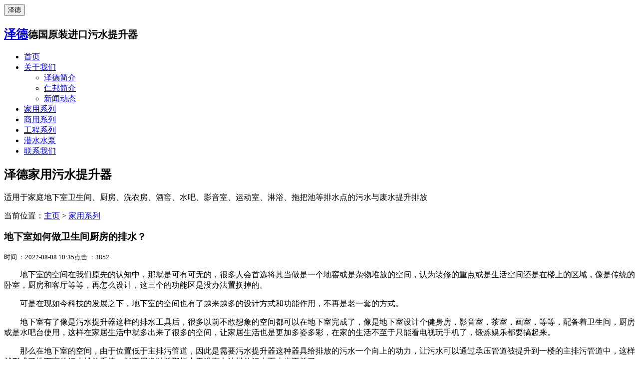

--- FILE ---
content_type: text/html; charset=utf-8
request_url: https://www.zehnderpump.cn/jiayong/291.html
body_size: 4438
content:




<html lang="zh-CN">
<head>
    <meta charset="utf-8">
    <meta http-equiv="X-UA-Compatible" content="IE=edge,chrome=1">
    <meta name="viewport" content="width=device-width, initial-scale=1.0, user-scalable=no">
    <meta http-equiv="content-language" content="zh-CN">
    <meta http-equiv="Cache-Control" content="no-transform" />
    <meta http-equiv="Cache-Control" content="no-siteapp" />
<title>地下室如何做卫生间厨房的排水？</title>
    <meta name="keywords" content="污水提升器,污水提升泵,地下室排水" />
    <meta name="description" content=" 地下室的空间在我们原先的认知中，那就是可有可无的，很多人会首选将其当做是一个地窖或是杂物堆放的空间，认为装修的重点或是生活空间还是在楼上的区域，像是传统的卧室，厨房和客厅等等，再怎么设计，这三个的功能区是没办法置换掉的。" />
    
    
    <link rel="stylesheet" href="/templets/muban/static/css/bootstrap.min.css">
    <!--[if lt IE 9]>
    <link rel="stylesheet" href="/templets/muban/static/css/bootstrap.min_1.css">
    <![endif]-->
    <link rel="stylesheet" href="/templets/muban/static/css/style.css">
    <script>var webroot = "/";</script>
    <!--[if lt IE 9]>
    <script src="/templets/muban/static/js/html5shiv.min.js"></script>
    <script src="/templets/muban/static/js/respond.min.js"></script>
    <link rel="stylesheet" href="/templets/muban/static/css/ie8.css">
    <![endif]-->
</head>
<body>
    
    <div style="padding-left: 17px; padding-right: 17px;">
        <script>cambrian.render('head')</script>
    </div>
    <header class="navbar navbar-default navbar-fixed-top" role="navigation">
        <div class="container">
            <div class="navbar-header">
                <button type="button" class="navbar-toggle" data-toggle="collapse" data-target=".navbar-collapse"> <span class="sr-only">泽德</span> <span class="icon-bar"></span> <span class="icon-bar"></span> <span class="icon-bar"></span> </button>
                <h2 class="logo"><a class="navbar-brand" href="/">泽德</a><small class="pull-left visible-lg-block visible-xs-block">德国原装进口污水提升器</small></h2>
            </div>
            <nav class="collapse navbar-right navbar-collapse" role="navigation">
                <ul class="nav navbar-nav pull-left" id="nav">
                    <li><a href="/" class="hover">首页</a></li>
                    <li>
                        <a href="/jianjie/">关于我们</a>
                        <ul class="list-unstyled">

                            <li><a href="/jianjie/zede/">泽德简介</a></li>

                            <li><a href="/jianjie/renbang/">仁邦简介</a></li>

                            <li><a href="/jianjie/xinwen/">新闻动态</a></li>

                        </ul>
                    </li>
                    <li><a href="/jiayong/">家用系列</a> </li>
                    <li><a href="/shangyong/">商用系列</a> </li>
                    <li><a href="/gongcheng/">工程系列</a> </li>
                    <li><a href="/shuibeng/">潜水水泵</a> </li>
                    <li><a href="/lianxi/">联系我们</a> </li>
                </ul>
            </nav>
        </div>
    </header>

    <!--end-->
    <section style="background-image:url(/templets/muban/static/images/banner-news.jpg)" class="banner text-center full_bg">
        <div class="banner-mask">
            <div class="container">
                <h2>泽德家用污水提升器</h2>
                <p>适用于家庭地下室卫生间、厨房、洗衣房、酒窖、水吧、影音室、运动室、淋浴、拖把池等排水点的污水与废水提升排放</p>
            </div>
        </div>
    </section>
    <main class="main">
        <div class="container">
            <section class="content neirong" style="padding-bottom:5px;">
                <div class="row">
                    <article class="col-xs-12 col-sm-12 col-md-10 col-lg-10 col-lg-offset-1 col-md-offset-1">
                        <p>当前位置：<a href='https://www.zehnderpump.com/'>主页</a> > 
                            <a href='/jiayong/'>家用系列</a></p>
                        <header class="text-center">
                            <h1 class="title">地下室如何做卫生间厨房的排水？</h1>
                            <div class="info"><small class="date">时间 ：2022-08-08 10:35</small><small class="hits">点击 ：<span id="hits">3852</span></small></div>
                        </header>
                        <div class="wenzhang">
                            <p>　　地下室的空间在我们原先的认知中，那就是可有可无的，很多人会首选将其当做是一个地窖或是杂物堆放的空间，认为装修的重点或是生活空间还是在楼上的区域，像是传统的卧室，厨房和客厅等等，再怎么设计，这三个的功能区是没办法置换掉的。</p><p>　　可是在现如今科技的发展之下，地下室的空间也有了越来越多的设计方式和功能作用，不再是老一套的方式。</p><p>　　地下室有了像是污水提升器这样的排水工具后，很多以前不敢想象的空间都可以在地下室完成了，像是地下室设计个健身房，影音室，茶室，画室，等等，配备着卫生间，厨房或是水吧台使用，这样在家居生活中就多出来了很多的空间，让家居生活也是更加多姿多彩，在家的生活不至于只能看电视玩手机了，锻炼娱乐都要搞起来。</p><p>　　那么在地下室的空间，由于位置低于主排污管道，因此是需要污水提升器这种器具给排放的污水一个向上的动力，让污水可以通过承压管道被提升到一楼的主排污管道中，这样就形成了地下室的污水排放系统，就不用像以前那样由于没有办法排放污水而止步不前了。</p><p>　　我们在选择污水提升器的时候要注意电机的抉择，这直接决定着机器的使用寿命和排水的性能，电机外置寿命会更长，因为不与污水进行直接的接触，再加上铸铝合金的鳍翼设计的电机外壳，散热效果更好，不影响机器运行的产热和散热的平衡，这样机器的运行才能更加稳定。</p><p style="text-align: center;"><img src="/upload/ueditor/image/2022/6379555171753659209185115.jpg" title="SWH场景效果图-1.jpg" alt="SWH场景效果图-1.jpg" width="600" height="348" border="0" vspace="0" style="width: 600px; height: 348px;"/></p>
                        </div>
                        <hr />
                        <div>
                            
                                                <span style="width:50%; display: inline-flex;">上一篇：<a href="/jiayong/292.html">地下室马桶怎样往高处排水？</a></span>                    <span class="width:50%; display: inline-flex;">下一篇：<a href="/jiayong/290.html">地下室如何安装卫生间？</a></span>
                        </div>
                        <hr />
                        <div class="row b-m-40" style=" margin-bottom:5px !important;">
                            <figure class="col-xs-12 col-sm-12 col-md-6 col-lg-6">
                                <div class="contact">
                                    <h3 style="margin-left:0px;">相关推荐</h3>
                                    
                                    <a href="/jiayong/11.html">泽德GERIOS侧排式卫生间高性能切割碾磨污水提升器</a>
<a href="/jiayong/4.html">泽德microboy卫生间污水提升器，地下室厕所与马桶相连</a>
<a href="/jiayong/9.html">泽德swh厨房、洗衣房、水吧污水提升器，实验室腐蚀废水污水提升泵</a>
<a href="/jiayong/10.html">泽德ufb200地埋式地漏、厨房、洗衣房、雨水污水提升器，庭院花园污水提升泵</a>
<a href="/jiayong/295.html">没有下水管道怎么装卫生间？</a>
<a href="/jiayong/294.html">负一楼厨房污水提升怎么办？</a>
<a href="/jiayong/293.html">地下室需要几个污水提升泵？</a>
<a href="/jiayong/292.html">地下室马桶怎样往高处排水？</a>

                                </div>
                            </figure>
                            <figure class="col-xs-12 col-sm-12 col-md-6 col-lg-6" style=" padding-left:0px;">
                                <div class="contact">
                                    <h3 style="margin-left:0px;">热门文章</h3>
                                    
                                    <a href="/jiayong/11.html">泽德GERIOS侧排式卫生间高性能切割碾磨污水提升器</a>
<a href="/jiayong/4.html">泽德microboy卫生间污水提升器，地下室厕所与马桶相连</a>
<a href="/shangyong/6.html">泽德kompaktboy Doppel se切割商用污水提升器,大通道切割涡流泵</a>
<a href="/jiayong/9.html">泽德swh厨房、洗衣房、水吧污水提升器，实验室腐蚀废水污水提升泵</a>
<a href="/jiayong/10.html">泽德ufb200地埋式地漏、厨房、洗衣房、雨水污水提升器，庭院花园污水提升泵</a>
<a href="/shangyong/12.html">泽德kompaktboy单泵综合性污水提升器,别墅家用地下室污水提升泵</a>
<a href="/shangyong/13.html">泽德kompaktboy SE系列单泵切割型污水提升装置</a>
<a href="/shangyong/14.html">kompaktboy Doppel 50mm大通道涡流泵污水提升装置，商用污水提升器</a>

                                </div>
                            </figure>
                        </div>
                    </article>
                </div>
            </section>
        </div>
    </main>
    
    
    <footer class="text-center">
        <div class="copy" style="background-color:#0671b9;">
            <div class="container">
                <p style="color:#fff;">
                    Copyright © 2002-2026 泽德水泵版权所有 | <a href="/sitemap.xml" style="color:#fff;">网站地图</a> <br />
                    全国客服热线：400-028-6266 | <a href=" https://beian.miit.gov.cn" rel="nofollow" style="color:#fff;">备案号：蜀ICP备13007897号-8</a>
                </p>
            </div>
        </div>
    </footer>
    
    <script src="/templets/muban/static/js/jquery.min.js"></script>
    <script src="/templets/muban/static/js/base.js"></script>
    <script src="/templets/muban/static/js/bootstrap.min.js"></script>
    <script>if (screen.width <= 768) { document.write("<script src=\"http:////cdn.bootcss.com/fastclick/1.0.6/fastclick.min.js\"><\/script>"); }</script>

    <!--jQuery-->
    <script>
        var _hmt = _hmt || [];
        (function () {
            var hm = document.createElement("script");
            hm.src = "https://hm.baidu.com/hm.js?d05bfece6a6384795014ec4088adeba4";
            var s = document.getElementsByTagName("script")[0];
            s.parentNode.insertBefore(hm, s);
        })();
    </script>
    <script src="https://xiongzhang.baidu.com/sdk/c.js?appid=1564982499583046"></script>

    <script>
        (function () {
            var bp = document.createElement('script');
            var curProtocol = window.location.protocol.split(':')[0];
            if (curProtocol === 'https') {
                bp.src = 'https://zz.bdstatic.com/linksubmit/push.js';
            }
            else {
                bp.src = 'http://push.zhanzhang.baidu.com/push.js';
            }
            var s = document.getElementsByTagName("script")[0];
            s.parentNode.insertBefore(bp, s);
        })();
    </script>

    <!--这个是才加的商务通代码-->
    <script>(function () { var _53code = document.createElement("script"); _53code.src = "https://tb.53kf.com/code/code/d7806dd1ef6621c285d032f9cf18f0d85/1"; var s = document.getElementsByTagName("script")[0]; s.parentNode.insertBefore(_53code, s); })();</script>


</body>
</html>
